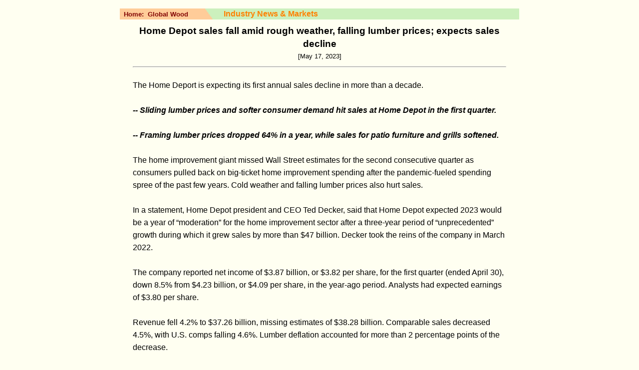

--- FILE ---
content_type: text/html
request_url: https://globalwood.org/news/2023/news_20230517a.htm
body_size: 3016
content:
<html>
<head>
<meta
content="Home Depot sales fall amid rough weather, falling lumber prices; expects sales decline" name="description">
<meta content="Home Depot " name="keywords">
<meta content="text/html; charset=iso-8859-1" http-equiv="Content-Type">
<style type="text/css">
body  { margin:0 auto; font-size:9pt; font-family:Arial, Helvetica, sans-serif; line-height:1.5;}
dl,dd,h1,h2,h3,h4,h5,h6,form,p { padding:0; margin:0;}
P { FONT-FAMILY: "arial"; FONT-SIZE: 13px; LINE-HEIGHT: 24px }
DIV { FONT-FAMILY: "arial"; FONT-SIZE: 9pt; LINE-HEIGHT: 13pt }
H3 { FONT-FAMILY: "arial"; LINE-HEIGHT: 1.4 }

a:link { color:#0000ff;TEXT-DECORATION:underline;}      
a:visited {color:#0000ff;}  
a:hover { color:#990033;TEXT-DECORATION: underline;}  
a:active { color:#990033;} 

A.homelink {COLOR: #800000; text-decoration : none;} 
A.homelink:visited {COLOR: #800000; TEXT-DECORATION: none;} 
A.homelink:hover {COLOR: #800000; TEXT-DECORATION: underline;} 
A.homelink:active {COLOR: #800000; TEXT-DECORATION: none;} 

#news {FONT-FAMILY: Arial, sans-serif; 
FONT-SIZE: 16px; LINE-HEIGHT: 1.6;
}  
#news ul {
  FONT-FAMILY: "arial"; FONT-SIZE: 16px; LINE-HEIGHT: 1.8;
  list-style-type: disc;
  margin: 20px;
  padding:0;

  }
</style>
<title>Home Depot sales fall amid rough weather, falling lumber prices; expects 
sales decline </title>
</head>

<body bgcolor="#FFFFf1" text="#000000" topMargin="5" leftMargin="0" MARGINWIDTH="0" MARGINHEIGHT="0">
<div align="center"><center><br>
		<table border="0"  cellspacing="0" cellpadding="0"    width="800"   height="2">
      <tr>
        <td width="166" bgcolor="#FFCC99" height="1">&nbsp;<strong><font color="#800000"> </font><font
        face="Arial" color="#800000"><small>Home:&nbsp; <a class="homelink" href="/index.htm"  >
		Global Wood</a> </small></font></strong></td>
        <td width="36" height="1" bgcolor="#CCF0BD">
		<img src="../../image/p01.gif" width="16"
        height="22" alt="p01.gif (127 bytes)"></td>
        <td width="74%" height="1" bgcolor="#CCF0BD"><font
        face="Arial" color="#FF8000"><strong>Industry News &amp; Markets</strong></font></td>
      </tr>
    </table>
 
<table width="60%" cellspacing="5" cellpadding="5">
  <tr>
    <td width="100%" height="50" align="center">
	<h3 align="center">Home Depot sales fall amid rough weather, falling lumber 
	prices; expects sales decline<br>
	</h3>
	<p align="center">[May 17, 2023]</p>
    <hr>
    </td>
  </tr>

			
  <tr>
    <td width="100%" align="left" height="0"><div id="news"  >
	The Home Deport is expecting its first annual sales decline in more than a 
	decade.<br>
	<br>
	<b><i>-- Sliding lumber prices and softer consumer demand hit sales at Home 
	Depot in the first quarter.<br>
	<br>
	-- Framing lumber prices dropped 64% in a year, while sales for patio 
	furniture and grills softened.</i></b><br>
	<br>
	The home improvement giant missed Wall Street estimates for the second 
	consecutive quarter as consumers pulled back on big-ticket home improvement 
	spending after the pandemic-fueled spending spree of the past few years. 
	Cold weather and falling lumber prices also hurt sales.<br>
	<br>
	In a statement, Home Depot president and CEO Ted Decker, said that Home 
	Depot expected 2023 would be a year of &#8220;moderation&#8221; for the home improvement 
	sector after a three-year period of &#8220;unprecedented&#8221; growth during which it 
	grew sales by more than $47 billion. Decker took the reins of the company in 
	March 2022. <br>
	<br>
	The company reported net income of $3.87 billion, or $3.82 per share, for 
	the first quarter (ended April 30), down 8.5% from $4.23 billion, or $4.09 
	per share, in the year-ago period. Analysts had expected earnings of $3.80 
	per share.<br>
	<br>
	Revenue fell 4.2% to $37.26 billion, missing estimates of $38.28 billion. 
	Comparable sales decreased 4.5%, with U.S. comps falling 4.6%. Lumber 
	deflation accounted for more than 2 percentage points of the decrease.<br>
	<br>
	&#8220;Our sales for the quarter were below our expectations primarily driven by 
	lumber deflation and unfavorable weather, particularly in our Western 
	division as extreme weather in California disproportionately impacted our 
	results,&quot; said Decker, who took the reins of the company in March 2022. &#8220;We 
	also observed more broad-based pressure across the business compared to when 
	we reported fourth quarter results a few months ago.&#8221;<br>
	<br>
	Home Depot said it now expects sales and comparable sales to decline between 
	2% and 5% for the fiscal year compared to its previous forecast of roughly 
	flat sales for the period. Its operating margin rate is expected to come in 
	lower for the year, in a range of between 14% and 14.3% compared with a 
	previously expected 14.5%, which includes the impact of the $1 billion 
	investment in employee wages it announced in February.<br>
	<br>
	At the end of the first quarter, the Home Depot operated a total of 2,324 
	retail stores in all 50 states, the District of Columbia, Puerto Rico, the 
	U.S. Virgin Islands, Guam, 10 Canadian provinces and Mexico. The Company 
	employs approximately 475,000 associates.<br>
	<br>
	<b>Source</b>:&nbsp; <a target="_blank" href="https://www.bfm.org.uk/home/">
	bfm.org.uk</a></div>
  </td>
  </tr>
   <tr>
    <td width="100%"><hr>
    </td>
  </tr>
</table>
</center></div>
 

<p align="center"><font color="#000000" face="Arial" size="2">
<script type="text/javascript"> 
<!-- Begin
document.write(" <br>")
copyright=new Date();
update=copyright.getFullYear();
document.writeln("CopyRight &copy; "+ update + "  <a href=\"mailto:service@globalwood.org\">Global Wood Trade Network.<\/a> All rights reserved. ");//update  
//  End -->
</script>
</font></p>

<div style="display:none;"> 
<a title="Privacy-friendly Web Analytics" href="https://clicky.com/101377825"><img alt="Clicky" src="//static.getclicky.com/media/links/badge.gif" border="0" /></a>
<script async src="//static.getclicky.com/101377825.js"></script>
<noscript><p><img alt="Clicky" width="1" height="1" src="//in.getclicky.com/101377825ns.gif" /></p></noscript>

 </div> 
<br>

</body>
</html>